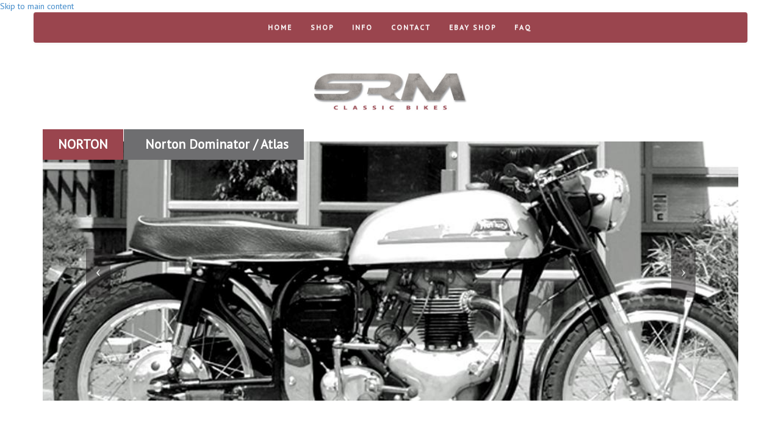

--- FILE ---
content_type: text/html; charset=utf-8
request_url: https://www.srmclassicbikes.com/make-and-model/norton-dominator-atlas
body_size: 5723
content:
<!DOCTYPE html PUBLIC "-//W3C//DTD XHTML+RDFa 1.0//EN"
  "http://www.w3.org/MarkUp/DTD/xhtml-rdfa-1.dtd">
<html lang="en" dir="ltr"
  xmlns:content="http://purl.org/rss/1.0/modules/content/"
  xmlns:dc="http://purl.org/dc/terms/"
  xmlns:foaf="http://xmlns.com/foaf/0.1/"
  xmlns:og="http://ogp.me/ns#"
  xmlns:rdfs="http://www.w3.org/2000/01/rdf-schema#"
  xmlns:sioc="http://rdfs.org/sioc/ns#"
  xmlns:sioct="http://rdfs.org/sioc/types#"
  xmlns:skos="http://www.w3.org/2004/02/skos/core#"
  xmlns:xsd="http://www.w3.org/2001/XMLSchema#">
<head profile="http://www.w3.org/1999/xhtml/vocab">
  <meta charset="utf-8">
  <meta name="viewport" content="width=device-width, initial-scale=1.0">
  <meta http-equiv="Content-Type" content="text/html; charset=utf-8" />
<meta about="/make-and-model/norton-dominator-atlas" typeof="skos:Concept" property="rdfs:label skos:prefLabel" content="Norton Dominator / Atlas" />
<link rel="shortcut icon" href="https://www.srmclassicbikes.com/sites/all/themes/bootstrap_srm/favicon.ico" type="image/vnd.microsoft.icon" />
<meta name="generator" content="Drupal 7 (http://drupal.org)" />
<link rel="canonical" href="https://www.srmclassicbikes.com/make-and-model/norton-dominator-atlas" />
<link rel="shortlink" href="https://www.srmclassicbikes.com/taxonomy/term/10" />
  <title>Norton Dominator / Atlas | SRM Classic Bikes</title>
  <link href='http://fonts.googleapis.com/css?family=PT+Sans' rel='stylesheet' type='text/css'>
  <style>
@import url("https://www.srmclassicbikes.com/modules/system/system.base.css?s58xtp");
</style>
<style>
@import url("https://www.srmclassicbikes.com/sites/all/modules/date/date_api/date.css?s58xtp");
@import url("https://www.srmclassicbikes.com/sites/all/modules/date/date_popup/themes/datepicker.1.7.css?s58xtp");
@import url("https://www.srmclassicbikes.com/modules/field/theme/field.css?s58xtp");
@import url("https://www.srmclassicbikes.com/sites/all/modules/views/css/views.css?s58xtp");
@import url("https://www.srmclassicbikes.com/sites/all/modules/ckeditor/css/ckeditor.css?s58xtp");
</style>
<style>
@import url("https://www.srmclassicbikes.com/sites/all/modules/ctools/css/ctools.css?s58xtp");
@import url("https://www.srmclassicbikes.com/sites/all/modules/lightbox2/css/lightbox.css?s58xtp");
@import url("https://www.srmclassicbikes.com/sites/all/modules/panels/css/panels.css?s58xtp");
</style>
<style>
@import url("https://www.srmclassicbikes.com/sites/all/themes/bootstrap_srm/bootstrap/css/bootstrap.css?s58xtp");
@import url("https://www.srmclassicbikes.com/sites/all/themes/bootstrap_srm/bootstrap/css/bootstrap-theme.css?s58xtp");
@import url("https://www.srmclassicbikes.com/sites/all/themes/bootstrap_srm/css/style.css?s58xtp");
</style>
  <!-- HTML5 element support for IE6-8 -->
  <!--[if lt IE 9]>
    <script src="//html5shiv.googlecode.com/svn/trunk/html5.js"></script>
  <![endif]-->
  <script src="https://www.srmclassicbikes.com/sites/all/modules/jquery_update/replace/jquery/1.9/jquery.min.js?v=1.9.1"></script>
<script src="https://www.srmclassicbikes.com/misc/jquery-extend-3.4.0.js?v=1.9.1"></script>
<script src="https://www.srmclassicbikes.com/misc/jquery-html-prefilter-3.5.0-backport.js?v=1.9.1"></script>
<script src="https://www.srmclassicbikes.com/misc/jquery.once.js?v=1.2"></script>
<script src="https://www.srmclassicbikes.com/misc/drupal.js?s58xtp"></script>
<script src="https://www.srmclassicbikes.com/sites/all/modules/lightbox2/js/lightbox.js?s58xtp"></script>
<script src="https://www.srmclassicbikes.com/sites/all/modules/views_bootstrap/js/views-bootstrap-carousel.js?s58xtp"></script>
<script src="https://www.srmclassicbikes.com/sites/all/modules/google_analytics/googleanalytics.js?s58xtp"></script>
<script>var _gaq = _gaq || [];_gaq.push(["_setAccount", "UA-6488479-1"]);_gaq.push(["_setDomainName", ".srmclassicbikes.com"]);_gaq.push(["_trackPageview"]);(function() {var ga = document.createElement("script");ga.type = "text/javascript";ga.async = true;ga.src = ("https:" == document.location.protocol ? "https://ssl" : "http://www") + ".google-analytics.com/ga.js";var s = document.getElementsByTagName("script")[0];s.parentNode.insertBefore(ga, s);})();</script>
<script src="https://www.srmclassicbikes.com/sites/all/themes/bootstrap_srm/bootstrap/js/bootstrap.js?s58xtp"></script>
<script>jQuery.extend(Drupal.settings, {"basePath":"\/","pathPrefix":"","ajaxPageState":{"theme":"bootstrap_srm","theme_token":"0-PpNysBQltkfoVwfEJj9ktTJYGREg_iLd-Z-m_nxok","js":{"sites\/all\/themes\/bootstrap\/js\/bootstrap.js":1,"sites\/all\/modules\/jquery_update\/replace\/jquery\/1.9\/jquery.min.js":1,"misc\/jquery-extend-3.4.0.js":1,"misc\/jquery-html-prefilter-3.5.0-backport.js":1,"misc\/jquery.once.js":1,"misc\/drupal.js":1,"sites\/all\/modules\/lightbox2\/js\/lightbox.js":1,"sites\/all\/modules\/views_bootstrap\/js\/views-bootstrap-carousel.js":1,"sites\/all\/modules\/google_analytics\/googleanalytics.js":1,"0":1,"sites\/all\/themes\/bootstrap_srm\/bootstrap\/js\/bootstrap.js":1},"css":{"modules\/system\/system.base.css":1,"sites\/all\/modules\/date\/date_api\/date.css":1,"sites\/all\/modules\/date\/date_popup\/themes\/datepicker.1.7.css":1,"modules\/field\/theme\/field.css":1,"sites\/all\/modules\/views\/css\/views.css":1,"sites\/all\/modules\/ckeditor\/css\/ckeditor.css":1,"sites\/all\/modules\/ctools\/css\/ctools.css":1,"sites\/all\/modules\/lightbox2\/css\/lightbox.css":1,"sites\/all\/modules\/panels\/css\/panels.css":1,"sites\/all\/themes\/bootstrap_srm\/bootstrap\/css\/bootstrap.css":1,"sites\/all\/themes\/bootstrap_srm\/bootstrap\/css\/bootstrap-theme.css":1,"sites\/all\/themes\/bootstrap_srm\/css\/style.css":1}},"lightbox2":{"rtl":0,"file_path":"\/(\\w\\w\/)public:\/","default_image":"\/sites\/all\/modules\/lightbox2\/images\/brokenimage.jpg","border_size":10,"font_color":"000","box_color":"fff","top_position":"","overlay_opacity":"0.8","overlay_color":"000","disable_close_click":true,"resize_sequence":0,"resize_speed":400,"fade_in_speed":400,"slide_down_speed":600,"use_alt_layout":false,"disable_resize":false,"disable_zoom":false,"force_show_nav":false,"show_caption":true,"loop_items":false,"node_link_text":"View Image Details","node_link_target":false,"image_count":"Image !current of !total","video_count":"Video !current of !total","page_count":"Page !current of !total","lite_press_x_close":"press \u003Ca href=\u0022#\u0022 onclick=\u0022hideLightbox(); return FALSE;\u0022\u003E\u003Ckbd\u003Ex\u003C\/kbd\u003E\u003C\/a\u003E to close","download_link_text":"","enable_login":false,"enable_contact":false,"keys_close":"c x 27","keys_previous":"p 37","keys_next":"n 39","keys_zoom":"z","keys_play_pause":"32","display_image_size":"original","image_node_sizes":"()","trigger_lightbox_classes":"","trigger_lightbox_group_classes":"","trigger_slideshow_classes":"","trigger_lightframe_classes":"","trigger_lightframe_group_classes":"","custom_class_handler":0,"custom_trigger_classes":"","disable_for_gallery_lists":true,"disable_for_acidfree_gallery_lists":true,"enable_acidfree_videos":true,"slideshow_interval":5000,"slideshow_automatic_start":true,"slideshow_automatic_exit":true,"show_play_pause":true,"pause_on_next_click":false,"pause_on_previous_click":true,"loop_slides":false,"iframe_width":600,"iframe_height":400,"iframe_border":1,"enable_video":false},"viewsBootstrap":{"carousel":{"1":{"id":1,"name":"taxonomy_header_carousel","attributes":{"interval":5000,"pause":false}}}},"googleanalytics":{"trackOutbound":1,"trackMailto":1,"trackDownload":1,"trackDownloadExtensions":"7z|aac|arc|arj|asf|asx|avi|bin|csv|doc|exe|flv|gif|gz|gzip|hqx|jar|jpe?g|js|mp(2|3|4|e?g)|mov(ie)?|msi|msp|pdf|phps|png|ppt|qtm?|ra(m|r)?|sea|sit|tar|tgz|torrent|txt|wav|wma|wmv|wpd|xls|xml|z|zip","trackDomainMode":"1"},"bootstrap":{"anchorsFix":1,"anchorsSmoothScrolling":1,"popoverEnabled":1,"popoverOptions":{"animation":1,"html":0,"placement":"right","selector":"","trigger":"click","title":"","content":"","delay":0,"container":"body"},"tooltipEnabled":1,"tooltipOptions":{"animation":1,"html":0,"placement":"auto left","selector":"","trigger":"hover focus","delay":0,"container":"body"}}});</script>
</head>
<body class="html not-front not-logged-in no-sidebars page-taxonomy page-taxonomy-term page-taxonomy-term- page-taxonomy-term-10" >
  <div id="skip-link">
    <a href="#main-content" class="element-invisible element-focusable">Skip to main content</a>
  </div>
    

<div class="main-container container">
<header id="navbar" role="banner" class="navbar container navbar-default row">
  <div class="container">
    <div class="navbar-header">
      
      
      <!-- .btn-navbar is used as the toggle for collapsed navbar content -->
      <button type="button" class="navbar-toggle" data-toggle="collapse" data-target=".navbar-collapse">
        <span class="sr-only">Toggle navigation</span>
        <span class="icon-bar"></span>
        <span class="icon-bar"></span>
        <span class="icon-bar"></span>
      </button>
    </div>

          <div class="navbar-collapse collapse">
        <nav role="navigation">
                      <ul class="menu nav navbar-nav"><li class="first leaf"><a href="/" title="">Home</a></li>
<li class="leaf"><a href="https://shop.srmclassicbikes.com" title="">Shop</a></li>
<li class="leaf"><a href="/info" title="">Info</a></li>
<li class="leaf"><a href="/contact">Contact</a></li>
<li class="leaf"><a href="/ebay-shop">Ebay Shop</a></li>
<li class="last leaf"><a href="/faq">FAQ</a></li>
</ul>                                      </nav>
      </div>
      </div>
</header>
  <header role="banner" id="page-header">
    
      <div class="region region-header">
    <section id="block-block-5" class="block block-block clearfix">

      
  <div class="TopLogo"><img alt="" src="/sites/default/files/images/SRM-Logo.jpg" /></div>

</section> <!-- /.block -->
<section id="block-views-taxonomy-header-carousel-block" class="block block-views clearfix">

      
  <div class="view view-taxonomy-header-carousel view-id-taxonomy_header_carousel view-display-id-block view-dom-id-0e87c0f547dd5c7cd1e0893a67cf3e49">
        
  
  
      <div class="view-content">
      
<div id="views-bootstrap-carousel-1" class="views-bootstrap-carousel-plugin-style carousel slide" >
      <!-- Carousel indicators -->
    <ol class="carousel-indicators">
              <li data-target="#views-bootstrap-carousel-1" data-slide-to="0" class="active"></li>
          </ol>
  
  <!-- Carousel items -->
  <div class="carousel-inner">
          <div class="item active">
          
  <div class="views-field views-field-field-header-images">        <div class="field-content"><img typeof="foaf:Image" src="https://www.srmclassicbikes.com/sites/default/files/styles/carousel_image/public/norton_dom_bw%20image.jpg?itok=T130mx33" alt="" /></div>  </div>      </div>
      </div>

      <!-- Carousel navigation -->
    <a class="carousel-control left" href="#views-bootstrap-carousel-1" data-slide="prev">
      <span class="icon-prev"></span>
    </a>
    <a class="carousel-control right" href="#views-bootstrap-carousel-1" data-slide="next">
      <span class="icon-next"></span>
    </a>
  </div>
    </div>
  
  
  
  
  
  
</div>
</section> <!-- /.block -->
  </div>
    <ol class="breadcrumb"><li class="first"><a href="/make-and-model/norton">Norton</a></li>
<li class="active last">Norton Dominator / Atlas</li>
</ol>  </header> <!-- /#page-header -->

  <div class="row mid-row">

    
    <section class="col-sm-12">
      
            
      
      
      <a id="main-content"></a>
      
                    <h1 class="page-header">Norton Dominator / Atlas</h1>
                                                          <div class="region region-content">
    <section id="block-system-main" class="block block-system clearfix">

      
  <div class="term-listing-heading"><div id="taxonomy-term-10" class="taxonomy-term vocabulary-make-and-model">

  
  <div class="content">
      </div>

</div>
</div><div class="view view-service-summary view-id-service_summary view-display-id-default view-dom-id-1ca3eeb3b9fcdd4f65f08ab7b4d3f62f">
        
  
  
      <div class="view-content">
      

<div id="views-bootstrap-grid-1" class="views-bootstrap-grid-plugin-style">
  
          <div class="row">
                  <div class="col col-sm-4">
              
  <div class="views-field views-field-contextual-links">        <span class="field-content"></span>  </div>  
  <div class="views-field views-field-field-teaser-image">        <div class="field-content"><a href="/norton-dominator-atlas/norton-dominator-atlas-engines"><img typeof="foaf:Image" src="https://www.srmclassicbikes.com/sites/default/files/styles/service_summary_page_image/public/teaser/IMAGE%20NDA%20engine%201bw2.jpg?itok=7pNuVXiE" alt="" /></a></div>  </div>  
  <div class="views-field views-field-body">        <div class="field-content"><p>We offer a quality &amp; professional engine reconditioning service for the Norton Dominator &amp; Atlas engines. We can provide all the services you would need covering precision engineering to full rebuild of the whole engine unit. </p>
<p>We produce a complete and detailed estimate before any work commences.</p>
<p> </p>
</div>  </div>  
  <div class="views-field views-field-view-node">        <span class="field-content"><a href="/norton-dominator-atlas/norton-dominator-atlas-engines">More info</a></span>  </div>  
  <div class="views-field views-field-field-service">        <div class="field-content"><a href="https://www.srmclassicbikes.com/norton-dominator-atlas/norton-dominator-atlas-engines" title="Norton Dominator / Atlas - Engines">Engines</a></div>  </div>          </div>
                  <div class="col col-sm-4">
              
  <div class="views-field views-field-contextual-links">        <span class="field-content"></span>  </div>  
  <div class="views-field views-field-field-teaser-image">        <div class="field-content"><a href="/norton-dominator-atlas/norton-dominator-atlas-gearbox-clutch"><img typeof="foaf:Image" src="https://www.srmclassicbikes.com/sites/default/files/styles/service_summary_page_image/public/teaser/Domi%20box.jpg?itok=eS5LJeEW" alt="" /></a></div>  </div>  
  <div class="views-field views-field-body">        <div class="field-content"><p>We offer a full gearbox reconditioning service. Quality parts are used throughout the rebuild and available are various clutch and primary drive modifications to achieve the best from the transmission.</p>
</div>  </div>  
  <div class="views-field views-field-view-node">        <span class="field-content"><a href="/norton-dominator-atlas/norton-dominator-atlas-gearbox-clutch">More info</a></span>  </div>  
  <div class="views-field views-field-field-service">        <div class="field-content"><a href="https://www.srmclassicbikes.com/norton-dominator-atlas/norton-dominator-atlas-gearbox-clutch" title="Norton Dominator / Atlas - Gearbox &amp; Clutch">Gearbox &amp; Clutch</a></div>  </div>          </div>
                  <div class="col col-sm-4">
              
  <div class="views-field views-field-contextual-links">        <span class="field-content"></span>  </div>  
  <div class="views-field views-field-field-teaser-image">        <div class="field-content"><a href="/norton-dominator-atlas/norton-dominator-atlas-webshop"><img typeof="foaf:Image" src="https://www.srmclassicbikes.com/sites/default/files/styles/service_summary_page_image/public/teaser/Webshop_0.jpg?itok=p3UvMIet" alt="Link to online webshop" /></a></div>  </div>  
  <div class="views-field views-field-body">        <div class="field-content"><p>Available for sale are a selection of quality spares to suit the Norton twin.</p>
<p><span style="line-height: 1.6em;">We only supply parts that we would use in our own rebuilds and high quality parts that we have manufactured ourselves.</span></p>
</div>  </div>  
  <div class="views-field views-field-view-node">        <span class="field-content"><a href="/norton-dominator-atlas/norton-dominator-atlas-webshop">More info</a></span>  </div>  
  <div class="views-field views-field-field-service">        <div class="field-content"><a href="https://www.srmclassicbikes.com/norton-dominator-atlas/norton-dominator-atlas-webshop" title="Norton Dominator / Atlas - Webshop">Webshop</a></div>  </div>          </div>
              </div>
          <div class="row">
                  <div class="col col-sm-4">
              
  <div class="views-field views-field-contextual-links">        <span class="field-content"></span>  </div>  
  <div class="views-field views-field-field-teaser-image">        <div class="field-content"><a href="/norton-dominator-atlas/norton-dominator-atlas-paint-chassis"><img typeof="foaf:Image" src="https://www.srmclassicbikes.com/sites/default/files/styles/service_summary_page_image/public/teaser/Norton%20altas.jpg?itok=5Zj_ntqB" alt="" /></a></div>  </div>  
  <div class="views-field views-field-body">        <div class="field-content"><p>Using our own 'in house' facilities we ensure all the paintwork is of the very best quality to give your bike a refreshed look.</p>
<p>We specialise in  the engine (cylinder heads and barrels) and wheels (hubs, brake plates and forks) paintwork</p>
</div>  </div>  
  <div class="views-field views-field-view-node">        <span class="field-content"><a href="/norton-dominator-atlas/norton-dominator-atlas-paint-chassis">More info</a></span>  </div>  
  <div class="views-field views-field-field-service">        <div class="field-content"><a href="https://www.srmclassicbikes.com/norton-dominator-atlas/norton-dominator-atlas-paint-chassis" title="Norton Dominator / Atlas - Paint &amp; Chassis">Paint &amp; Chassis</a></div>  </div>          </div>
                  <div class="col col-sm-4">
              
  <div class="views-field views-field-contextual-links">        <span class="field-content"></span>  </div>  
  <div class="views-field views-field-field-teaser-image">        <div class="field-content"><a href="/norton-dominator-atlas/norton-dominator-atlas-wheels-brakes"><img typeof="foaf:Image" src="https://www.srmclassicbikes.com/sites/default/files/styles/service_summary_page_image/public/teaser/norton%20hub%20%26%20rim.jpg?itok=zKzRlOfe" alt="" /></a></div>  </div>  
  <div class="views-field views-field-body">        <div class="field-content"><p>Wheel restoration for the Norton twins for all drum and disc brake wheels.<br />
Choose from the best quality Chrome plated, Stainless steel or Alloy new wheel rims. The wheels are rebuilt with Stainless steel spokes. Wheel hubs can painted and colour matched if required. Once rebuilt we can skim the brake drum surface and machine relined shoes to be a perfect fit in the brake hub.​</p>
</div>  </div>  
  <div class="views-field views-field-view-node">        <span class="field-content"><a href="/norton-dominator-atlas/norton-dominator-atlas-wheels-brakes">More info</a></span>  </div>  
  <div class="views-field views-field-field-service">        <div class="field-content"><a href="https://www.srmclassicbikes.com/norton-dominator-atlas/norton-dominator-atlas-wheels-brakes" title="Norton Dominator / Atlas - Wheels &amp; Brakes">Wheels &amp; Brakes</a></div>  </div>          </div>
                  <div class="col col-sm-4">
              
  <div class="views-field views-field-contextual-links">        <span class="field-content"></span>  </div>  
  <div class="views-field views-field-field-teaser-image">        <div class="field-content"><a href="/norton-dominator-atlas/norton-dominator-atlas-electrics-ignition"><img typeof="foaf:Image" src="https://www.srmclassicbikes.com/sites/default/files/styles/service_summary_page_image/public/teaser/dynamo%201.jpg?itok=c6vxwW9d" alt="" /></a></div>  </div>  
  <div class="views-field views-field-body">        <div class="field-content"><p>We offer full reconditioning service for the LUCAS K2F &amp; K2FC magnetos and for the LUCAS E3L dynamo. We also do electronic ignition conversions and special products to improve the performance and reliability of the ignition and charging systems.</p>
</div>  </div>  
  <div class="views-field views-field-view-node">        <span class="field-content"><a href="/norton-dominator-atlas/norton-dominator-atlas-electrics-ignition">More info</a></span>  </div>  
  <div class="views-field views-field-field-service">        <div class="field-content"><a href="https://www.srmclassicbikes.com/norton-dominator-atlas/norton-dominator-atlas-electrics-ignition" title="Norton Dominator / Atlas - Electrics &amp; Ignition">Electrics &amp; Ignition</a></div>  </div>          </div>
              </div>
    
  </div>
    </div>
  
  
  
  
  
  
</div>
</section> <!-- /.block -->
  </div>
    </section>

    
  </div>
</div>
<footer class="footer container">
  <div class="footer-item-wrapper container">
    <div class='col-sm-6 col-lg-3'>  <div class="region region-footer-1">
    <section id="block-block-1" class="block block-block clearfix">

      
  <h3>CONTACT <font color="#807c7e">us</font></h3>
<p><strong>SRM Engineering</strong><br />
Unit 22 Glanyrafon<br />
Enterprise Park<br />
Aberystwyth<br />
Ceredigion<br />
SY23 3JQ<br />
UK<br />
<strong>Telephone:</strong> 01970 627771<br />
<strong>email:</strong> <a href="mailto:srm@srmclassicbikes.com">srm@srmclassicbikes.com</a></p>

</section> <!-- /.block -->
  </div>
</div>
    <div class='col-sm-6 col-lg-3'>  <div class="region region-footer-2">
    <section id="block-block-2" class="block block-block clearfix">

      
  <h3>FOLLOW <span style="color:#807C7E;">us</span></h3>
<p>If you would like to sign up for the SRM EShot which contains information about recent innovations in Classic Bike Restoration and information about new products.</p>
<p><a href="https://signup.ymlp.com/xgbbswjegmguj" target="_blank"><img border="0" src="https://btn.ymlp.com/button_gbbswjegmgus.png" /></a></p>
<p>  <a href="https://www.facebook.com/SRMClassicBikes"><img alt="" src="/sites/default/files/Facebook_icon.png" style="width:50px;" /></a></p>

</section> <!-- /.block -->
  </div>
</div>
    <div class='col-sm-6 col-lg-3'>  <div class="region region-footer-3">
    <section id="block-block-3" class="block block-block clearfix">

      
  <h3><span style="color: rgb(128, 124, 126);">our</span> LOCATION</h3>
<div class="OurLocationImage"><a href="https://www.google.co.uk/maps/place/S+R+M+Engineering/@52.4015043,-4.0491637,17z/data=!3m1!4b1!4m2!3m1!1s0x486f762334bc0edb:0xa3b00c8f3c6ec893" target="_blank"><img alt="Our location" src="/sites/default/files/map.PNG" /></a></div>

</section> <!-- /.block -->
  </div>
</div>
    <div class='col-sm-6 col-lg-3'>  <div class="region region-footer-4">
    <section id="block-block-4" class="block block-block clearfix">

      
  <h3><img alt="" height="251" src="/sites/default/files/brit.PNG" width="187" /></h3>

</section> <!-- /.block -->
  </div>
</div>
  </div>

</footer>
  <div class='col-md-12 ultimate-footer'>
    <div class='col-md-6'>  <div class="region region-footer-5">
    <section id="block-copyright-block-copyright-block" class="block block-copyright-block clearfix">

      
  Copyright &copy; SRM Classic Bikes, 2014-2026.
</section> <!-- /.block -->
  </div>
</div>
    <div class='col-md-6'>  <div class="region region-footer-6">
    <section id="block-system-main-menu" class="block block-system block-menu clearfix">

      
  <ul class="menu nav"><li class="first leaf"><a href="/" title="">Home</a></li>
<li class="leaf"><a href="https://shop.srmclassicbikes.com" title="">Shop</a></li>
<li class="leaf"><a href="/info" title="">Info</a></li>
<li class="leaf"><a href="/contact">Contact</a></li>
<li class="leaf"><a href="/ebay-shop">Ebay Shop</a></li>
<li class="last leaf"><a href="/faq">FAQ</a></li>
</ul>
</section> <!-- /.block -->
  </div>
</div>
    </div>  <script src="https://www.srmclassicbikes.com/sites/all/themes/bootstrap/js/bootstrap.js?s58xtp"></script>
</body>
</html>


--- FILE ---
content_type: text/css
request_url: https://www.srmclassicbikes.com/sites/all/themes/bootstrap_srm/css/style.css?s58xtp
body_size: 2957
content:
body {font-family: 'PT Sans', sans-serif;}

/*-- TOP NAVIGATION BAR --*/
#navbar{margin-bottom:0px; #width: 100%; background:#9A454E; border:none; }
.menu.nav.navbar-nav a{ display:block; margin:0 auto;color:white;font-weight:bold;text-transform:uppercase;letter-spacing:2px;font-size:0.85em;}
.menu.nav.navbar-nav.secondary{float:right;}
.menu.nav.navbar-nav .leaf.active a{background:none; font-style: italic; color:black;}
.navbar .navbar-nav {display: inline-block;float: none; vertical-align: top;}
.navbar .navbar-collapse { text-align: center;}

/*-- LOGO --*/
.TopLogo img{width:34%;display:block;margin:45px auto; #border:solid 1px black;}
.TopLogo{#border-bottom:solid 1px #6e6e70;#margin:-30px -60px;}

/*-- BREAD-CRUMB --*/
.breadcrumb{background:none;padding:0px;position: absolute; top: 260px;}
.breadcrumb li{padding:10px 25px; height:50px;color:white !important;font-weight:bold;font-size:1.5em;}
.breadcrumb li a{color:white;}
.breadcrumb li:nth-child(1){text-transform:uppercase;background:#9A454E;}
.breadcrumb li:nth-child(2){background:#6E6E70;margin-left: -3px;}
.breadcrumb li:nth-child(3){background:#D1D2D4;color:#231F20;margin-left: -3px;}
.breadcrumb > li + li:before {content:"";}
.breadcrumb .first a {pointer-events:none;}

/*-- CAROUSEL --*/
.carousel-control.left, .carousel-control.right {background-image: none;}
.carousel-control.right .icon-next, .carousel-control.left .icon-prev{background:#231F20;height: 80px;width: 40px;padding-top: 15px;}
.views-bootstrap-carousel-plugin-style .carousel-inner img { width:100%;}
.page-header{display:none;}
.term-listing-heading{display:none;}
.carousel-indicators{display:none;}

.views-bootstrap-carousel-plugin-style.carousel {margin-bottom:65px;}


/*-- Only visible to admins --*/
.tabs--primary{margin-bottom:20px;}


.pane-make-and-model-terms-panel-pane-1{margin-top:40px;}
.view-make-and-model-terms .views-field-name h2{background:#D2232B;width:80%; padding:7px 15px 15px 0px; position:absolute;top:-70px; z-index: 999;
color:white; font-size:18px; text-decoration:none; letter-spacing: 2px; font-weight: bold;text-align: right;text-transform:uppercase;letter-spacing:2px;}

.view-id-make_and_model_terms #views-bootstrap-grid-1 .row .col {height:285px;}
.view-id-make_and_model_terms #views-bootstrap-grid-1 .row .col img {width:100%; min-height:190px;max-height:190px; 
-webkit-border-bottom-right-radius: 20px;-moz-border-radius-bottomright: 20px;border-bottom-right-radius: 20px;
-webkit-border-bottom-left-radius: 20px;-moz-border-radius-bottomleft: 20px;border-bottom-left-radius: 20px;
position:relative;top:-25px;}

.view-id-child_make_and_model .views-row {background:#D5D6D8;color:#231F2D;margin-top: 10px;}
.view-id-child_make_and_model .views-row a {color:#231F2D;text-transform:uppercase;letter-spacing:1.3px;padding:3px 30px;font-weight:bold;
background-image: url('../../../../default/files/images/Bike-Model-Background.jpg'); background-repeat:no-repeat; background-position:right;
float:right; width: 100%; background-color: #D5D6D8; margin-top: 4px;}

.view-make-and-model-terms .views-field.views-field-view {position: relative;
top: -25px;}

.view.view-service-summary{margin-top:40px;}

/*-- Services Teaser units --*/
#views-bootstrap-grid-1 .row .col  {background:#EEEEEF;width:31%;height:400px;margin: 30px 1% 45px 1%;padding:0px;
                                  -webkit-border-radius: 20px;-moz-border-radius: 20px;border-radius: 20px;}
                                 
/*-- Services Teaser Title --*/                                 
#views-bootstrap-grid-1 .row .col .views-field-field-service, .teaser-title {background:#6E6E70;width:80%; padding:7px 30px; position:absolute;top:-50px; z-index: 999;}
#views-bootstrap-grid-1 .row .col .views-field-field-service a {color:white; font-size:18px; text-decoration:none; letter-spacing: 2px; font-weight: bold;}

/*-- Services Teaser Image --*/
#views-bootstrap-grid-1 .row .col img {width:100%; min-height:190px;max-height:190px;
-webkit-border-top-right-radius: 20px;-moz-border-radius-topright: 20px;border-top-right-radius: 20px;position:relative;top:-25px;}

/*-- Services Teaser Text --*/
#views-bootstrap-grid-1 .row .col .views-field-body {padding:0px 15px 0px 15px;}

/*-- Services Teaser More Info Button --*/
#views-bootstrap-grid-1 .row .col .views-field-view-node{
  background:#9A454E; padding:5px 30px; width:120px; float:right;
  position: absolute; bottom: 5px; right: 10px;-webkit-border-radius: 20px;
  -moz-border-radius: 20px;border-radius: 20px;}
#views-bootstrap-grid-1 .row .col .views-field-view-node a{color:white;font-weight:bold;}




/*--  Info page units --*/
.info-teaser{background:#EEEEEF;width:31%;height:400px;margin: 30px 1% 45px 1%;padding:0px; -webkit-border-radius: 20px;-moz-border-radius: 20px;border-radius: 20px;}
.teaser-title{background:#6E6E70;width:80%; padding:7px 30px; position:absolute;top:-50px; z-index: 999;}
.teaser-title a {color:white; font-size:18px; text-decoration:none; letter-spacing: 2px; font-weight: bold;}
.teaser-image img {width:100%; min-height:190px;max-height:190px; -webkit-border-top-right-radius: 20px;-moz-border-radius-topright: 20px;border-top-right-radius: 20px;position:relative;top:-25px;}
.teaser-body {padding:0px 15px 0px 15px;}
.teaser-more-info a{color:white;}

.MoreInfoButton{
  background:#9A454E; padding:5px 30px; width:120px; float:right; color:white;font-weight:bold;
  -webkit-border-radius: 20px; -moz-border-radius: 20px;border-radius: 20px;
  margin-right: -25px; margin-top: 10px;
}
.view-id-general_info .MoreInfoButton{
  margin-right: 10px;
  margin-top: 15px;
}

.view-id-general_info .views-row-3 .MoreInfoButton{margin-top: 35px;}
.view-id-general_info .views-row-6 .MoreInfoButton{margin-top: 25px;}


/*--  HOMEPAGE Grid  --*/
.node-services-page .content{background:#EEEEEF; margin-top:30px;
-webkit-border-radius: 20px;-moz-border-radius: 20px;border-radius: 20px}
.node-services-page .field-name-field-body-image img{ float:left; margin-right:40px;margin-bottom:30px; #width:60%;
-webkit-border-radius: 20px;-moz-border-radius: 20px;border-radius: 20px}
.node-services-page .field-name-body{padding: 40px; text-align: justify; margin-bottom:20px;}
.node-services-page .field-name-body img {padding:10px;}
.node-services-page .field-name-field-shop-url{display:none;}
.panel-panel .panel-pane .pane-title{display:none;}

/*-- Sidebar Blocks --*/
.webshopunit{margin-top:30px; max-width: 350px;
-webkit-border-radius: 20px;-moz-border-radius: 20px;border-radius: 20px;}
.webshopimage img{width:100%;
-webkit-border-top-left-radius: 20px;-webkit-border-top-right-radius: 20px;-moz-border-radius-topleft: 20px;-moz-border-radius-topright: 20px;border-top-left-radius: 20px;border-top-right-radius: 20px;}
.webshoptext{background:#EEEEEF; padding:20px 40px 50px 40px;
-webkit-border-bottom-right-radius: 20px;-webkit-border-bottom-left-radius: 20px;-moz-border-radius-bottomright: 20px;-moz-border-radius-bottomleft: 20px;border-bottom-right-radius: 20px;border-bottom-left-radius: 20px;}

.rounded-link-unit{background:#A7A9AC; padding:20px 0px; max-width: 350px; margin-bottom: 45px; height:145px;
-webkit-border-radius: 20px;-moz-border-radius: 20px;border-radius: 20px;}
.rounded-link-unit img{width:65%;display:block;margin:0px auto;}
.rounded-link-unit a{display:block;text-align: center;color:white;font-weight:bold;text-transform:uppercase;letter-spacing:2px;}

.tech-info-link{display:none;}
 #block-block-7{margin-top:30px}

.homepage-rounded-link-unit-link a{font-size:25px; letter-spacing:0px;}
.rounded-link-unit-webshop img {height:145px; width:100%;
-webkit-border-radius: 20px;-moz-border-radius: 20px;border-radius: 20px}

/*-- FOOTER --*/
.footer {background:black; color:#FFFFF3;width:100%;}
.footer h3{letter-spacing: 2px;}
.OurLocationImage a img{width: 100%;}

.ultimate-footer{background:#D9D7D7;}
.block-copyright-block{font-style: italic; color:#231F20; padding-top: 11px; font-size:12px;}

.region-footer-6 .menu.nav{float:right;}
.region-footer-6 .nav > li {display: inline-flex; padding:10px 0px}
.region-footer-6 .nav > li > a {padding:0px 10px;color:#231F28; font-weight: bold;}
.region-footer-6 .nav > li::after { content: " | ";}

.tabs--primary.nav.nav-tabs, .action-links{#display:none;}


#block-block-4 img{height: 260px; margin-top: -20px; margin-left: -30px;}



/*-- WEB FORMS  --*/
.webform-client-form{margin-bottom:40px;}
#webform-component-email-address{display:block;}
#edit-submitted-email-address{width:100%;}
#edit-submit{margin-top:20px;}



/*--  SPARES PAGE  --*/
.spares-pages-wrapper{overflow:hidden; background:#ecedee; padding:40px 20px; margin-bottom:50px;
  -webkit-border-top-left-radius: 20px;-webkit-border-top-right-radius: 20px;-moz-border-radius-topleft: 20px;-moz-border-radius-topright: 20px;border-top-left-radius: 20px;border-top-right-radius: 20px;
  -webkit-border-bottom-right-radius: 20px;-webkit-border-bottom-left-radius: 20px;-moz-border-radius-bottomright: 20px;-moz-border-radius-bottomleft: 20px;border-bottom-right-radius: 20px;border-bottom-left-radius: 20px;
}

.spares-pages-wrapper h2{font-weight: bold; line-height: 28px; margin:10px 0px;}
.spares-pages-wrapper h3{font-weight: bold; font-size: 15px;}

.spares-pages-wrapper ul {list-style-image: url('../../../../default/files/images/spares-list-item.gif'); }


.spares-pages-wrapper .left-col p{margin:30px 0px;}
.spares-pages-wrapper .left-col {border-right: solid 1px #c1c2c4;}

.spares-section-header{
  background:#99434d url('../../../../default/files/images/spares-section-header.gif') no-repeat;
  height:40px; color:#fff; font-weight:bold; font-size: 25px; padding-left: 52px; padding-top: 2px; background-position: 10px 5px; margin-bottom:30px;
}

.spares-pages-wrapper .left-col li p{margin-top:0px;}


.page-node-done .breadcrumb{display: none;}
.page-node-done .webform-confirmation{font-size:2em;}
.page-node-done .links{margin-bottom:20px; font-size:1.5em;}


.page-node-174 .field-name-field-carousel-view{display:none;}
.publication-wrapper{height:900px;}


* #### Mobile Phones Portrait #### */
@media screen and (max-device-width: 480px) and (orientation: portrait){
  /* some CSS here */
}

/* #### Mobile Phones Landscape #### */
@media screen and (max-device-width: 640px) and (orientation: landscape){
  /* some CSS here */
}

/* #### Mobile Phones Portrait or Landscape #### */
@media screen and (max-device-width: 640px){
  /* some CSS here */
}

/* #### iPhone 4+ Portrait or Landscape #### */
@media screen and (max-device-width: 480px) and (-webkit-min-device-pixel-ratio: 2){
  /* some CSS here */
  body{#background:red;}
}

/* #### Tablets Portrait or Landscape #### */
@media screen and (min-device-width: 768px) and (max-device-width: 1024px){
  /* some CSS here */
 body{#background:green;}
 }


@media screen and (max-width: 1200px){
  #block-block-4{display:none;}
} 

 .TopLogo img{width:254px;}
  .breadcrumb{top: 212px;}

/* #### large rez Desktops #### */
@media screen and (min-width: 1200px){
  /* some CSS here */
 body{#background:green;}
 .carousel-control .icon-prev, .carousel-control .icon-next, .carousel-control .glyphicon-chevron-left, .carousel-control .glyphicon-chevron-right
 {top:45%;}
}


/* #### Desktops #### */
@media screen and (min-width: 991px)and (max-width: 1200px){
  /* some CSS here */
 body{#background:orange;}

}

/* #### low rez Desktop #### */
@media screen and (min-width: 766px) and (max-width: 991px){
  /* some CSS here */
 body{#background:yellow;}
 .OurLocationImage{width:50%;}
 }
 
 
/* #### low rez Desktop #### */
@media screen and (min-width: 370px) and (max-width: 766px){
  /* some CSS here */
 body{#background:red;}
 .breadcrumb{top: 212px;}
  .breadcrumb li{padding:5px 15px;height:30px;font-size:1em;}
  #views-bootstrap-grid-1 .row .col{width:55%; margin:0 auto;margin-bottom: 80px;}
 .homepage-rounded-link-unit-link a{font-size:12px;font-size:3.5vw;}
  .view-id-child_make_and_model .views-row a{padding-left:14px;letter-spacing:1px}
  .ultimate-footer .block-menu .leaf {float:left;display:block;}
  .ultimate-footer  .region-footer-6 .nav > li::after{display:none;}
  .region-sidebar-second .rounded-link-unit{height:auto;}
  .region-sidebar-second .MoreInfoButton{bottom:30px; position:relative;} 
 }

@media screen and (min-width: 50px)  and (max-width:369px){
   body{#background:blue;}
   .TopLogo img{width:225px;}
  .breadcrumb{top: 204px;}
  .breadcrumb li{padding:5px 15px;height:30px;font-size:1em;}
   #views-bootstrap-grid-1 .row .col{width:80%; margin:0 auto;margin-bottom: 80px;}
    .OurLocationImage{width:70%;}
    .carousel-control{bottom:auto;top:60px;}
    .right.carousel-control .icon-next, .left.carousel-control .icon-prev{height:50px;padding-top:10px;}
    .view-id-child_make_and_model .views-row a{letter-spacing:1px;padding-left:10px;font-size:0.9em;}
    .homepage-rounded-link-unit-link a{font-size:12px;font-size:3.5vw;}
      .ultimate-footer .block-menu .leaf {float:left;display:block;}
  .ultimate-footer  .region-footer-6 .nav > li::after{display:none;} 
  .node-services-page .field-name-field-body-image img{width:100%;}
  .region-sidebar-second .rounded-link-unit{height:auto;}
  .region-sidebar-second .MoreInfoButton{bottom:30px; position:relative;}
}




@media all and (-ms-high-contrast: none), (-ms-high-contrast: active) {
/* IE10+ CSS styles go here */

}


/*-- VIDEO TEASERS PAGE --*/

.view-videos .pager{
    clear: both;
} 
.vid-tsr-wrapper{
    margin-bottom:60px
}
.vid-tsr-wrapper a{
    text-decoration: none;
}
.vid-tsr-category{
    width:40%;
    background:#9a454e;
    padding:5px 10px;
    color:#fff;
    position: absolute;
    top:-10px;
    left:0;
}
.vid-tsr-image img{
    width:100%;
    height: auto;
}
.vid-tsr-detail-wrapper{
    background: #eee;
    border-bottom-left-radius: 20px;
    border-bottom-right-radius: 20px;
    min-height:150px;
}

.vid-tsr-title{
    color: #231F2D;
    text-transform: uppercase;
    letter-spacing: 1.3px;
    font-weight: bold;
    background-image: url(https://www.srmclassicbikes.com/sites/default/files/images/Bike-Model-Background.jpg);
    background-repeat: no-repeat;
    background-position: right;
    float: right;
    width: 100%;
    background-color: #D5D6D8;
    padding:5px 50px 5px 5px;
    margin-bottom: 20px;
    min-height: 50px;
}
.vid-tsr-text{
    padding:20px 10px;
    color: #231F2D;
}

/*-- VIDEO DISPLAY PAGE --*/
.node-type-video .file-video{
    text-align: center;
    margin-bottom: 30px;
}

.node-type-video .field-name-body{
    padding-bottom: 60px;
}